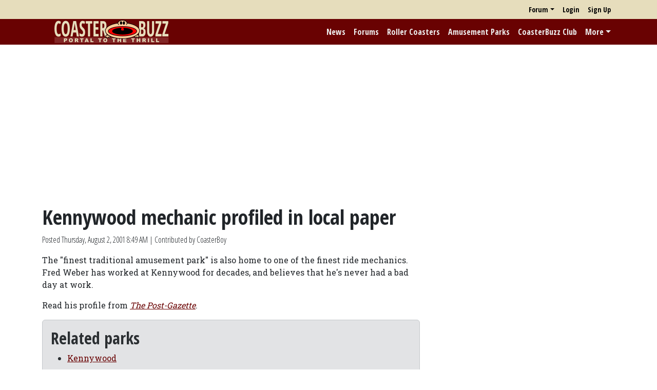

--- FILE ---
content_type: text/html; charset=utf-8
request_url: https://coasterbuzz.com/News/kennywood-mechanic-profiled-in-local-paper
body_size: 3839
content:


<!DOCTYPE html>
<html>
<head>
	<title>Kennywood mechanic profiled in local paper - CoasterBuzz</title>
	<meta name="viewport" content="width=device-width, initial-scale=1">
	<link href="https://fonts.googleapis.com/css?family=Open+Sans+Condensed:300,700|Roboto+Slab" rel="stylesheet" type="text/css">
	<link href="/PopForums/lib/bootstrap/dist/css/bootstrap.min.css?v=2FMn2Zx6PuH5tdBQDRNwrOo60ts5wWPC9R8jK67b3t4" rel="stylesheet" />
	<script src="/PopForums/lib/bootstrap/dist/js/bootstrap.bundle.min.js?v=5P1JGBOIxI7FBAvT_mb1fCnI5n_NhQKzNUuW7Hq0fMc"></script>
	<script src="/PopForums/lib/signalr/dist/signalr.min.js?v=EN12gUIeRjilWjNnporA6sGXO-G0RxuRsbniMGuwsFA"></script>
	<script src="/PopForums/lib/PopForums/dist/PopForums.min.js?v=FsoVD8L0b0oD_R1AWqV8fdiG63fYuDFycTIzg-YvSyE"></script>
	<link href="/PopForums/lib/PopForums/dist/PopForums.min.css?v=-2qJ2U9VdQXksFlD2AiSXTs-JAxR7sm0bXMAif-iCK4" rel="stylesheet" />
	<link href="/css/CB.css?v=i9AJTp3X3iJauFUwaug_--jZqEnR-kK9VSb9skKhsGA" rel="stylesheet" />
	<script src="/js/CB.js?v=IvzK3osx_3n7RM8U__lT0nYBaeZsWn_F7h38aVM_AU4"></script>
	<link rel="apple-touch-icon" href="/images/iosicon.png" />
	<link rel="icon" type="image/gif" href="/images/favicon.gif">
    
	<meta name="description" content="Fred Weber, the lead mechanic at Kennywood for many years, just can&#x27;t leave his job." />
	<meta name="keywords" content="news , Kennywood, West Mifflin, Pennsylvania)" />

	    <script async src="https://pagead2.googlesyndication.com/pagead/js/adsbygoogle.js?client=ca-pub-7721651124000295"
                crossorigin="anonymous"></script>
	    <script async src="https://fundingchoicesmessages.google.com/i/pub-7721651124000295?ers=1" nonce="imNMGR7Wq1yqu07rFT61ww"></script><script nonce="imNMGR7Wq1yqu07rFT61ww">(function() {function signalGooglefcPresent() {if (!window.frames['googlefcPresent']) {if (document.body) {const iframe = document.createElement('iframe'); iframe.style = 'width: 0; height: 0; border: none; z-index: -1000; left: -1000px; top: -1000px;'; iframe.style.display = 'none'; iframe.name = 'googlefcPresent'; document.body.appendChild(iframe);} else {setTimeout(signalGooglefcPresent, 0);}}}signalGooglefcPresent();})();</script>
	<script async src="https://www.googletagmanager.com/gtag/js?id=G-G9HXGVJSS6"></script>
	<script>
        PopForums.LocalizationService.init();

		window.dataLayer = window.dataLayer || [];
		function gtag(){dataLayer.push(arguments);}
		gtag('js', new Date());
		gtag("config", "G-G9HXGVJSS6", {"club_status": "Anon"}); 
    
    </script>
</head>

<body>

<nav class="navbar navbar-expand" role="navigation" id="UserNav">
    <div class="container">
        <ul class="ms-auto navbar-nav" id="SmallNav">
            
	<li class="nav-item dropdown">
		<a class="nav-link dropdown-toggle" data-bs-toggle="dropdown" data-bs-display="static"  href="#">Forum</a>
		<div class="dropdown-menu dropdown-menu-end">
			<a class="dropdown-item" href="/Forums/Recent">Recent</a>
			<a class="dropdown-item" href="/Forums">Forum Home</a>
			<form method="post" class="dropdown-item" role="search" action="/Forums/Search/Result">
				<div class="form-group">
					<input type="search" class="form-control" placeholder="Forum Search" id="query" name="query">
				</div>
			<input name="__RequestVerificationToken" type="hidden" value="CfDJ8DV9LuTIvQ1FvpK_-a9BlPz_IgIVkqwtUL79Ap8ezUBFgfquIcMZQjIh4FaeMwUOczcDfXCfgcLQ6DGLeO_KvInIpicbQElyVYA79xh0XBtlUuBbHz9YpfU2m-HfQqW7DusZpW1yNVrxdPh2nOwQl5E" /></form>
		</div>
	</li>
	<li class="nav-item"><a class="nav-link" href="/Login">Login</a></li>
	<li class="nav-item"><a class="nav-link" href="/SignUp">Sign Up</a></li>


            
        </ul>
    </div>
</nav>


<nav class="navbar navbar-expand-lg navbar-dark" id="MainNav" role="navigation">
    <div class="container">
        <a href="/"><img src="/images/cblogoh.png" alt="CoasterBuzz" id="HLogo" /></a>
        <button class="navbar-toggler" type="button" data-bs-toggle="collapse" data-bs-target=".collapsibleNav" aria-controls="AccountBox" aria-expanded="false">
            <span class="navbar-toggler-icon"></span>
        </button>
        <a href="/" id="HLogoMember"><img src="/images/cblogoh.png" alt="CoasterBuzz" /></a>
        <div class="collapse navbar-collapse collapsibleNav">
            <ul class="navbar-nav ms-auto">
                <li class="nav-item"><a href="/News" class="nav-link">News</a></li>
                <li class="nav-item"><a href="/Forums" class="nav-link">Forums</a></li>
                <li class="nav-item"><a href="/RollerCoasters" class="nav-link">Roller Coasters</a></li>
                <li class="nav-item"><a href="/AmusementParks" class="nav-link">Amusement Parks</a></li>
                <li class="nav-item"><a href="/Content/Club" class="nav-link">CoasterBuzz Club</a></li>
                <li class="nav-item dropdown">
                    <a class="nav-link dropdown-toggle" data-bs-toggle="dropdown" href="#">More</a>
                    <div class="dropdown-menu dropdown-menu-end">
                        <form class="navbar-form dropdown-item" action="/Search" method="POST">
                            <div class="form-group"><input type="text" id="SearchTerm" name="searchTerm" title="Search for roller coasters and amusement parks" placeholder="Search" class="form-control"/></div>
                        </form>
                        <a class="dropdown-item" href="/RollerCoasters/Top100">Top 100 Coasters</a>
                        <a class="dropdown-item" href="/Content/features">Features</a>
                        <a class="dropdown-item" href="/TrackRecord">Track Record</a>
                        <a class="dropdown-item" href="http://www.cafeshops.com/coasterbuzz" target="_blank">Store</a>
                        <a class="dropdown-item" href="http://www.facebook.com/coasterbuzz" target="_blank"><span class="icon icon-facebook2"> </span> Facebook</a>
                        <a class="dropdown-item" href="https://twitter.com/coasterbuzz" target="_blank"><span class="icon icon-twitter"> </span>Twitter</a>
                        <a class="dropdown-item" href="https://www.youtube.com/@coasterbuzz" target="_blank"><span class="icon icon-youtube"> </span>YouTube</a>
                        <a class="dropdown-item" href="/rss" target="_blank"><span class="icon icon-rss-fill"> </span>RSS - News</a>
                        <a class="dropdown-item" href="/rss/photos" target="_blank"><span class="icon icon-rss-fill"> </span>RSS - Photos</a>
                        <a class="dropdown-item" href="http://podcast.coasterbuzz.com/">CoasterBuzz Podcast</a>
                        <a class="dropdown-item" href="/Content/About">About</a>
                        <div class="dropdown-divider"></div>
                        <span class="dropdown-header">Contribute!</span>
                        <a class="dropdown-item" href="/Contribute/News">News</a>
                        <a class="dropdown-item" href="/Contribute/RollerCoaster">Roller Coaster</a>
                        <a class="dropdown-item" href="/Contribute/AmusementPark">Amusement Park</a>
                        <a class="dropdown-item" href="/Contribute/Photo">Photo</a>
                    </div>
                </li>
            </ul>
        </div>
    </div>
    </nav>

        <div class="bannerAd">
            <script async src="https://pagead2.googlesyndication.com/pagead/js/adsbygoogle.js?client=ca-pub-7721651124000295"
                    crossorigin="anonymous"></script>
            <!-- CB top -->
            <ins class="adsbygoogle"
                 style="display:block"
                 data-ad-client="ca-pub-7721651124000295"
                 data-ad-slot="1743346720"
                 data-ad-format="auto"
                 data-full-width-responsive="true"></ins>
            <script>
     (adsbygoogle = window.adsbygoogle || []).push({});
</script>
        </div>

<div id="MainContent" class="container">
    

    <div class="row">
        <div class="col-12 col-md-7 col-lg-8" id="MainBody">
            <h1>Kennywood mechanic profiled in local paper</h1>
<p class="small">Posted <pf-formattedtime utctime="2001-08-02T08:49:39.0000000"></pf-formattedtime> | Contributed by CoasterBoy</p>
<p>The "finest traditional amusement park" is also home to one of the finest ride mechanics. Fred Weber has worked at Kennywood for decades, and believes that he's never had a bad day at work.

<p>Read his profile from <a href="http://www.post-gazette.com/lifestyle/20010801mechanic0801fnp3.asp" target="_blank"><i>The Post-Gazette</i></a>.
	<div class="alert alert-secondary">
		<h2>Related parks</h2>
		<ul>
				<li><a href="/AmusementParks/kennywood">Kennywood</a></li>
		</ul>
	</div>
	<div class="amazonAd">
		<script src="https://z-na.amazon-adsystem.com/widgets/onejs?MarketPlace=US&adInstanceId=3ced1445-236a-40b2-b52d-07c8564af0f6&storeId=coasterbuzz-20"></script>
	</div>

<p><a href="/Forums/Topic/kennywood-mechanic-profiled-in-local-paper">Comments: 6</a></p>
        </div>

            <div id="SideBar" class="col-12 col-md-5 col-lg-4">
                <div class="sticky-top">
                    <script async src="https://pagead2.googlesyndication.com/pagead/js/adsbygoogle.js?client=ca-pub-7721651124000295"
                     crossorigin="anonymous"></script>
                    <!-- CB side -->
                    <ins class="adsbygoogle"
                         style="display:block"
                         data-ad-client="ca-pub-7721651124000295"
                         data-ad-slot="4001365479"
                         data-ad-format="auto"
                         data-full-width-responsive="true"></ins>
                    <script>
                         (adsbygoogle = window.adsbygoogle || []).push({});
                    </script>
                    <script async src="https://pagead2.googlesyndication.com/pagead/js/adsbygoogle.js?client=ca-pub-7721651124000295"
                         crossorigin="anonymous"></script>
                    <!-- CB Side 2 -->
                    <ins class="adsbygoogle"
                         style="display:block; margin-top: 1em;"
                         data-ad-client="ca-pub-7721651124000295"
                         data-ad-slot="7253072395"
                         data-ad-format="auto"
                         data-full-width-responsive="true"></ins>
                    <script>
                         (adsbygoogle = window.adsbygoogle || []).push({});
                    </script>
                </div>
            </div>
    </div>


</div>

<div class="container">
    <div id="Footer">
        <p class="small">
            &copy;2026, POP World Media, LLC, All Rights Reserved<br/>
            <a href="/Content/Legal">Legal, privacy and copyright</a> | <a href="/Contact">Contact Us</a>
        </p>
    </div>
</div>

<div id="Loader" class="loader"><img src="/images/loader.gif" alt="Loading..." /></div>

</body>
</html>


--- FILE ---
content_type: text/html; charset=utf-8
request_url: https://www.google.com/recaptcha/api2/aframe
body_size: 265
content:
<!DOCTYPE HTML><html><head><meta http-equiv="content-type" content="text/html; charset=UTF-8"></head><body><script nonce="j652ltg5fLMg96nImRpI2g">/** Anti-fraud and anti-abuse applications only. See google.com/recaptcha */ try{var clients={'sodar':'https://pagead2.googlesyndication.com/pagead/sodar?'};window.addEventListener("message",function(a){try{if(a.source===window.parent){var b=JSON.parse(a.data);var c=clients[b['id']];if(c){var d=document.createElement('img');d.src=c+b['params']+'&rc='+(localStorage.getItem("rc::a")?sessionStorage.getItem("rc::b"):"");window.document.body.appendChild(d);sessionStorage.setItem("rc::e",parseInt(sessionStorage.getItem("rc::e")||0)+1);localStorage.setItem("rc::h",'1769562748628');}}}catch(b){}});window.parent.postMessage("_grecaptcha_ready", "*");}catch(b){}</script></body></html>

--- FILE ---
content_type: application/javascript; charset=utf-8
request_url: https://fundingchoicesmessages.google.com/f/AGSKWxXCKkWSB_Tze3XzUUN5VvMx5BuRkbW7afCjArnpokQlsfJcybUDEDUnvPp7SJbstvph1JzgP5qylsBRPB6DiTyEugWeNdSFUe-lKjKo7YkroRy1C7_in7wWbJo3FVcC2qHBZX82C0ytVccLdw6DmJg8o0POXhFnj5wyhHGda9_9pTA3mGFuVCawyRWZ/_/showad.-banner300x250./adpositionsizein-/ads-screen./adboxtable-
body_size: -1286
content:
window['73b54dcc-a41b-4dfe-99b0-89af97f464fd'] = true;

--- FILE ---
content_type: application/javascript; charset=utf-8
request_url: https://fundingchoicesmessages.google.com/f/AGSKWxW9mTUa9D1uFYeFRVp-kwsoWwngcUUc9w9wfy2fqmDbGzsgNac3qx3EcB_-lxoeXMW9mKrDgVL8L2c8gcl0zJgn22wotWRuIe7_CxjSSkBgToh9lyz6mP--NRLSwxNA6OmNxlyvhw==?fccs=W251bGwsbnVsbCxudWxsLG51bGwsbnVsbCxudWxsLFsxNzY5NTYyNzQ5LDE0NTAwMDAwMF0sbnVsbCxudWxsLG51bGwsW251bGwsWzcsNiw5XSxudWxsLDIsbnVsbCwiZW4iLG51bGwsbnVsbCxudWxsLG51bGwsbnVsbCwxXSwiaHR0cHM6Ly9jb2FzdGVyYnV6ei5jb20vTmV3cy9rZW5ueXdvb2QtbWVjaGFuaWMtcHJvZmlsZWQtaW4tbG9jYWwtcGFwZXIiLG51bGwsW1s4LCJrNjFQQmptazZPMCJdLFs5LCJlbi1VUyJdLFsxOSwiMiJdLFsxNywiWzBdIl0sWzI0LCIiXSxbMjksImZhbHNlIl1dXQ
body_size: 217
content:
if (typeof __googlefc.fcKernelManager.run === 'function') {"use strict";this.default_ContributorServingResponseClientJs=this.default_ContributorServingResponseClientJs||{};(function(_){var window=this;
try{
var qp=function(a){this.A=_.t(a)};_.u(qp,_.J);var rp=function(a){this.A=_.t(a)};_.u(rp,_.J);rp.prototype.getWhitelistStatus=function(){return _.F(this,2)};var sp=function(a){this.A=_.t(a)};_.u(sp,_.J);var tp=_.ed(sp),up=function(a,b,c){this.B=a;this.j=_.A(b,qp,1);this.l=_.A(b,_.Pk,3);this.F=_.A(b,rp,4);a=this.B.location.hostname;this.D=_.Fg(this.j,2)&&_.O(this.j,2)!==""?_.O(this.j,2):a;a=new _.Qg(_.Qk(this.l));this.C=new _.dh(_.q.document,this.D,a);this.console=null;this.o=new _.mp(this.B,c,a)};
up.prototype.run=function(){if(_.O(this.j,3)){var a=this.C,b=_.O(this.j,3),c=_.fh(a),d=new _.Wg;b=_.hg(d,1,b);c=_.C(c,1,b);_.jh(a,c)}else _.gh(this.C,"FCNEC");_.op(this.o,_.A(this.l,_.De,1),this.l.getDefaultConsentRevocationText(),this.l.getDefaultConsentRevocationCloseText(),this.l.getDefaultConsentRevocationAttestationText(),this.D);_.pp(this.o,_.F(this.F,1),this.F.getWhitelistStatus());var e;a=(e=this.B.googlefc)==null?void 0:e.__executeManualDeployment;a!==void 0&&typeof a==="function"&&_.To(this.o.G,
"manualDeploymentApi")};var vp=function(){};vp.prototype.run=function(a,b,c){var d;return _.v(function(e){d=tp(b);(new up(a,d,c)).run();return e.return({})})};_.Tk(7,new vp);
}catch(e){_._DumpException(e)}
}).call(this,this.default_ContributorServingResponseClientJs);
// Google Inc.

//# sourceURL=/_/mss/boq-content-ads-contributor/_/js/k=boq-content-ads-contributor.ContributorServingResponseClientJs.en_US.k61PBjmk6O0.es5.O/d=1/exm=ad_blocking_detection_executable,kernel_loader,loader_js_executable,web_iab_tcf_v2_signal_executable/ed=1/rs=AJlcJMztj-kAdg6DB63MlSG3pP52LjSptg/m=cookie_refresh_executable
__googlefc.fcKernelManager.run('\x5b\x5b\x5b7,\x22\x5b\x5bnull,\\\x22coasterbuzz.com\\\x22,\\\x22AKsRol_1vq3Nz5LjPmYCHiA9k7VkBPuMaSM-y-5uxUHv_5rVFBCZBnzofLyOZ4ud3xlV1TZC_28j4e7UfHN7iif_jY3iSje1nsC4iF7qWn9PiXBqScl0ngAJ5kYb746wdbrjkI2HDVk-OxMk1SRKcCJeINIy5pYV5Q\\\\u003d\\\\u003d\\\x22\x5d,null,\x5b\x5bnull,null,null,\\\x22https:\/\/fundingchoicesmessages.google.com\/f\/AGSKWxVUxaGrAnzAy3TystN38KZDzszy-G_6Um3ZWnhR_eEVu1MPEw2OaNcSV5lDTivEwa0jif9zCu79mV4-mmm7fFauGpnBJ-wxhEiWzR2dvaV62YdkPmALt1lQt4ILj2ecvmZHlDCNrA\\\\u003d\\\\u003d\\\x22\x5d,null,null,\x5bnull,null,null,\\\x22https:\/\/fundingchoicesmessages.google.com\/el\/AGSKWxXxw4NVGLokAc20zF5oUwdMbmWffZh6hxEfSQjXgg7i7yxuu3m_XOSntIj7HsBrWQeRGZ7ucaU3IlC9k9_zL3E5uWzddH8jKiYzviyKe--IklljBKvPqfHYJcHkRRK8B9ILS9ibPQ\\\\u003d\\\\u003d\\\x22\x5d,null,\x5bnull,\x5b7,6,9\x5d,null,2,null,\\\x22en\\\x22,null,null,null,null,null,1\x5d,null,\\\x22Privacy and cookie settings\\\x22,\\\x22Close\\\x22,null,null,null,\\\x22Managed by Google. Complies with IAB TCF. CMP ID: 300\\\x22\x5d,\x5b3,1\x5d\x5d\x22\x5d\x5d,\x5bnull,null,null,\x22https:\/\/fundingchoicesmessages.google.com\/f\/AGSKWxWPz3QVfrDJCW6qUYeCkfynAWfGl0O-fBtPqEtybfFybp177BiNLDmkNy0d2eEfzcjlJDAKsbb1tsopcBSBjHhUFzp-Y6ZUxrYUzMhGcXTnhBjNpk7jeyq-wWzU-h8dhUml8Tmqxg\\u003d\\u003d\x22\x5d\x5d');}